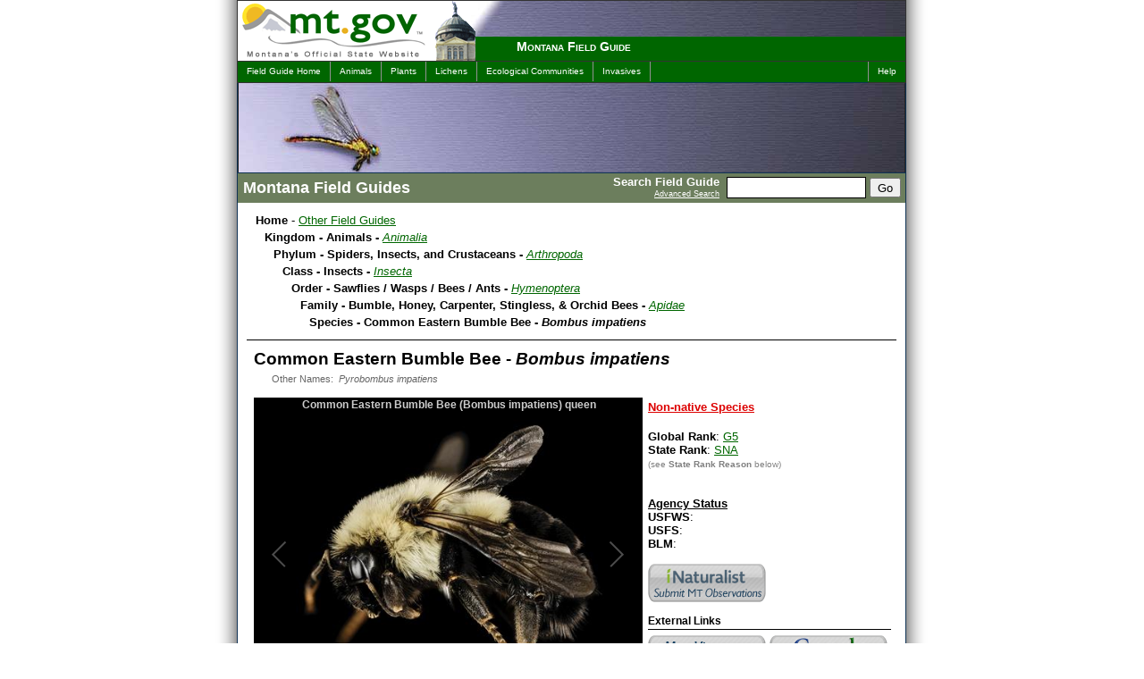

--- FILE ---
content_type: text/html; charset=utf-8
request_url: https://fieldguide.mt.gov/speciesDetail.aspx?elcode=IIHYM24290
body_size: 68528
content:

<!DOCTYPE html>
<html lang="en">
	<head><meta charset="UTF-8"><meta name="viewport" content="width=device-width, initial-scale=1"><title>
	Common Eastern Bumble Bee - Montana Field Guide
</title><link rel="shortcut icon" href="/favicon.ico?X19X" type="image/x-icon" />
    <link rel="canonical" href=https://fieldguide.mt.gov/speciesDetail.aspx?elcode=IIHYM24290 />

	<!--meta name="DC.Title" content="Montana Field Guide" /-->
	<meta name="DC.Creator" content="Webmaster, David Ratz, Natural Heritage Program - Webmaster, Montana Fish, Wildlife and Parks"><meta name="DC.Subject" content="Wildlife, Information, Species, Concern, distribution, habitat, ecology, phenology, diagnostic, characteristics, photos">
	<!--meta name="DC.Description" content="Montana Field Guide contains a wealth of information about Montana's diverse species." /-->
	<meta name="DC.Publisher" content="Natural Heritage Program and Montana Fish, Wildlife &amp; Parks"><meta name="Keywords" content="Wildlife, Information, Species, Concern, distribution, habitat, ecology, phenology, diagnostic, characteristics, photos, David, Dave, Ratz, Helena, Montana"><meta name="Description" content="Montana Field Guide contains a wealth of information about Montana&#39;s diverse species.">


	<script type="text/javascript" src="jquery/jquery-3.6.0.js"></script>

	<script type="text/javascript" src="/code/jquery-ui-1.12.1/jquery-ui.min.js?X19X"></script>
	<link rel="stylesheet" href="/code/jquery-ui-1.12.1/jquery-ui.min.css" media="all" /><link rel="stylesheet" href="css/screen.css?X19X" type="text/css" media="all" />
	<script type="text/javascript" src="jquery/jquery.scrollTo-1.4.1-min.js"></script>
	<script type="text/javascript" src="jquery/jquery.parseQuery.js?X19X"></script>
	<script type="text/javascript" src="jquery/jquery.mustache.js?X19X"></script>
	<script type="text/javascript" src="jquery/jquery.mus.js?X19X"></script>
	<script src="/code/StateRankBarCharts.js"></script>

	
	<!-- Google tag (gtag.js) -->
<script async src="https://www.googletagmanager.com/gtag/js?id=G-SXYR2CZT4B"></script>
<script>
    window.dataLayer = window.dataLayer || [];
    function gtag() { dataLayer.push(arguments); }
    gtag('js', new Date());
    gtag('config', 'G-SXYR2CZT4B');
</script>

    
    <style type="text/css" media="all">
        
	    #intro {background:#060 url(./images/header_top_insects.jpg) top right no-repeat;}
	    
	    #imageHeader {background-image:url(./images/header_main_insects.jpg);} 
	    
	</style>
	
    <link rel="stylesheet" type="text/css" media="print" href="css/print.css" /></head>

<body>
    <div id="contain">
	<span itemprop="publisher" itemscope itemtype="https://schema.org/Organization"><meta itemprop="name" content="MTNHP"></span>
		<div id="sort" class="noprint">
			<select title="Change Species Sort" id="sortOrder" name="sortOrder" onchange="javascript:changeSort(this)">
				<option value="2" >Sort by Common Name</option>
				<option value="3" >Sort by Scientific Name</option>
				<option value="1" >Sort by Taxonomy</option>
			</select>
		</div>
		<!-- Begin Search Panel -->
			<div ID="searchPanel" class="noprint">
				<form id="searchForm" name="searchForm" action="search.aspx" method="post">
					<span id="search">
							<span id="SearchLabel">
								Search Field Guide
								<br /><a href="AdvancedSearch.aspx">Advanced Search</a>
							</span>
							<input name="q" type="text" id="q" accesskey="s" class="textbox" title="Search For" />
							<input type="submit" name="searchButton" value="Go" id="searchButton" class="sButton" />
					</span>
				</form>
			</div>
		<!-- End Search Panel -->

		<div id="block">
			<div id="intro" class="noprint">
				<div id="logo">
					<a href="https://mt.gov/"><img src="images/mtgovlogo.gif" alt="mt.gov - Montana's Official Website" width="245" height="67" /></a>
				</div>
				<div id="capitol"></div>
				<div id="title"><h1><a href="default.aspx">Montana Field Guide</a></h1></div>
			</div>
			<div id="menus" class="noprint">
				<ul id="menuL">
					<li><a href="default.aspx">Field Guide Home</a></li>
					<li><a href="displayPhyDiv.aspx?Kingdom=Animalia">Animals</a></li>
					<li><a href="displayPhyDiv.aspx?Kingdom=Plantae">Plants</a></li>
					<li><a href="displayPhyDiv.aspx?Kingdom=Fungi">Lichens</a></li>
					<li><a href="displayEG.aspx">Ecological Communities</a></li>
					<li><a href="Invasives.aspx">Invasives</a></li>
				</ul>
				<ul id="menuR">
				
					<li><a href="helpA.aspx">Help</a></li>
				
				</ul>
			</div>

			<div id="gif" class="noprint"><img src="images/mtgovhead.gif" alt="MT Gov Logo" width="800" height="90" /></div>
                        
			<div id="imageHeader" class="noprint">
				
				<img src="images/blank.gif" width="740" height="100" alt="Montana Field Guide" />
			</div>
            
			<div id="wrapper">
            
				<div id="pageTitle">			
					
    <h2>Montana Field Guides</h2>

				</div>
			

				<div id="mainleft">
				   <form name="aspnetForm" method="post" action="./speciesDetail.aspx?elcode=IIHYM24290" id="aspnetForm">
<input type="hidden" name="__VIEWSTATE" id="__VIEWSTATE" value="/wEPDwUKMTIzMDA3MTI3NGRk/Im0kNjFfH2c9Q5ijc+RgZW/WGpZ/Qx91HigUtHD4FU=" />

<input type="hidden" name="__VIEWSTATEGENERATOR" id="__VIEWSTATEGENERATOR" value="4FE6526C" />
						

    <style type="text/css" media="all">
		#sortOrder { display:none !important; }
		.navright { width:1px !important; display:none !important; }
		#mainleft { width:727px !important; border-right-width:0px !important; }
		#soundfile { cursor:pointer; }
		h5 { margin:5px 0px 0px 0px; text-decoration:underline; color:#600; }
		.ranks { position:relative; margin:0px 0px 0px 65px !important; }
		.ranks span { display:block; position:absolute; left:-60px; }
		#divRangeMapLegend { margin-left:10px; clear:both; float:none; }
		#divRangeMapLegend img { cursor:pointer; float:left; margin-left:4px; }
		#divRangeMapLegend img.disabled { display:none; opacity:0.85; filter:alpha(opacity=85); }
		div.rmLegend { position:relative; float:left; margin:0px 4px 4px 0px; width:80px; height:15px; overflow:hidden; border:solid 1px black; cursor:pointer; }
		div.rmLegend img { position:absolute; top:0px; left:0px; float:none !important; margin-left:0px !important; padding:0px !important; }
		div.rmLegend span { position:absolute; top:0px; left:0px; right:0px; bottom:0px; text-align:center; padding-top:1px; font-weight:bold; font-size:10px; }
		
	</style>
<div id="_ctl0_contentMain_normalContent">
	



    <div align="left" class="drilldown">
<div id="divOtherNHPGuides" style="display:none;">
	<style>
		#divOtherNHPGuides {
			float:right; 
			display:block; 
			width:140px;
			font-size:80%;
			color: #777;
		}
		#divOtherNHPGuides > p {
			margin:0px;
			font-weight:bold;
		}
		#divOtherNHPGuides > div {
			max-height:100px;
			overflow-y:auto; 
			border:solid 1px #e9e9e9;
		}
		#divOtherNHPGuides > div span {
			display: block;
			padding:2px 4px;
			cursor: pointer;
		}
		#divOtherNHPGuides > div span:hover {
			text-decoration:none;
			color:#000;
			background-color:#f1f1f1;
		}
	</style>
	<p>View in other NatureServe Network Field Guides</p>
	<div>
		<span>NatureServe</span>
		<hr />
		<span>Montana</span>
		<span>Utah</span>
		<span>Wyoming</span>
		<span>Idaho</span>
		<span>Wisconsin</span>
		<span>British Columbia</span>
		<hr />
		<span>South Carolina</span>
		<span>Yukon</span>
		<hr />
		<span>California</span>
		<span>New York</span>
	</div>
	<script language="javascript">
		$(document).ready(function() {
			var SciName = "Bombus impatiens".toLowerCase();
			var ELCODE = "IIHYM24290".toUpperCase();
			if ("|gavia immer|gavia pacifica|gavia stellata|gavia adamsii|".indexOf("|" + SciName + "|") > -1) {
				$("#divOtherNHPGuides").show();
				$("#divOtherNHPGuides > div span").off("click").on("click", function() {
					var whichState = $(this).html().toLowerCase();
					var offsiteLink = "";
					switch (whichState) {
						case "idaho": offsiteLink = 'https://idfg.idaho.gov/species/taxa/explore?name="' + SciName + '"'; break;
						case "montana": offsiteLink = "//fieldguide.mt.gov/search.aspx?q=" + SciName; break;
                        case "utah": offsiteLink = "https://fieldguide.wildlife.utah.gov/?Species=" + SciName; break;
                        case "wyoming": offsiteLink = "https://fieldguide.wyndd.org/?Species=" + SciName; break;
						case "california": offsiteLink = "https://nrm.dfg.ca.gov/taxaquery/TaxonSearch.aspx?tbxSearchTerm=" + SciName; break;
                        case "new york": offsiteLink = "https://www.acris.nynhp.org/search.php?name=" + SciName; break;
                        case "south carolina": offsiteLink = "https://dnr.sc.gov/search.html?q=" + SciName; break;
						case "wisconsin": offsiteLink = "https://dnr.wi.gov/topic/EndangeredResources/Animals.asp?mode=detail&SpecCode=" + ELCODE; break;
                        case "british columbia": offsiteLink = "https://a100.gov.bc.ca/pub/eswp/reports.do?elcode=" + ELCODE; break;
                        case "yukon": offsiteLink = "https://search.gov.yk.ca/search?btnG=Search&site=&client=default_frontend&proxystylesheet=default_frontend&output=xml_no_dtd&lr=lang_en&site=Environment&q=" + SciName; break;
                        case "natureserve": offsiteLink = "https://explorer.natureserve.org/servlet/NatureServe?searchName=" + SciName; break;
						case "aaa": offsiteLink = "" + SciName; break;
						case "bbb": offsiteLink = "" + ELCODE; break;
					}
					if (offsiteLink) {
						var testpopup = window.open(offsiteLink);
						if (testpopup == null) { 
							alert("Please be sure to adjust your popup blockers to allow popups from this site."); 
						} else { 
							testpopup.focus(); 
						}
					}
				});
			}
		});
		
    </script>
</div>
		<ul>
			<li><b>Home</b> - <a href="default.aspx">Other Field Guides</a>

				<ul>
					<li><b>Kingdom - Animals - </b><span class="latinName"><a href="displayPhyDiv.aspx?kingdom=Animalia">Animalia</a></span>
						<ul>
							<li><b>Phylum - Spiders, Insects, and Crustaceans - </b><span class="latinName"><a href="displayClasses.aspx?phylum=Arthropoda">Arthropoda</a></span>
								<ul>
									<li><b>Class - Insects - </b><span class="latinName"><a href="displayOrders.aspx?class=Insecta">Insecta</a></span>
										<ul>
											<li><b>Order - Sawflies / Wasps / Bees / Ants - </b><span class="latinName"><a href="displayFamily.aspx?order=Hymenoptera">Hymenoptera</a></span>
												<ul>
													<li><b>Family - Bumble, Honey, Carpenter, Stingless, & Orchid Bees - </b><span class="latinName"><a href="displaySpecies.aspx?family=Apidae">Apidae</a></span>
														<ul>
															<li><b>Species - Common Eastern Bumble Bee - <span class="latinName">Bombus impatiens</span></b></li>
														</ul>
													</li>
												</ul>
											</li>
										</ul>
									</li>
								</ul>
							</li>
						</ul>
					</li>
				</ul>

			</li>
		</ul>
		<div style="margin:10px 0px; float:none; clear:both; border-bottom:solid 1px black;"> </div>
    </div>

	<div class="dataItemBody">



		<span itemprop="name" class="speciesTitle">Common Eastern Bumble Bee - <span class="latinName">Bombus impatiens</span></span><br />
		
			<div style="color:#666666; margin:5px 0px 0px 20px; font-size:85%;">
				Other Names:&nbsp; 
				
				<span class="latinName">Pyrobombus impatiens</span>
			</div>
		
		<br />


		<div class="imageViewer">
		
            <script type="text/javascript">
                var galleriaData = [{thumb: '//mtnhp.org/thumbnail/defaultGen.aspx?itemid=287136&names=Common Eastern Bumble Bee Bombus impatiens&copyright=USGS Native Bee Inventory and Monitoring Laboratory, CC 2.0&photographer=&maxWidth=100',image: '//mtnhp.org/thumbnail/defaultGen.aspx?itemid=287136&names=Common Eastern Bumble Bee Bombus impatiens&copyright=USGS Native Bee Inventory and Monitoring Laboratory, CC 2.0&photographer=&maxWidth=434&maxHeight=400',big: '//mtnhp.org/thumbnail/defaultGen.aspx?itemid=287136&maxWidth=1024&maxHeight=768',title: 'Common Eastern Bumble Bee (Bombus impatiens) queen',},{thumb: '//mtnhp.org/thumbnail/defaultGen.aspx?itemid=287133&names=Common Eastern Bumble Bee Bombus impatiens&copyright=USGS Native Bee Inventory and Monitoring Laboratory, CC 2.0&photographer=&maxWidth=100',image: '//mtnhp.org/thumbnail/defaultGen.aspx?itemid=287133&names=Common Eastern Bumble Bee Bombus impatiens&copyright=USGS Native Bee Inventory and Monitoring Laboratory, CC 2.0&photographer=&maxWidth=434&maxHeight=400',big: '//mtnhp.org/thumbnail/defaultGen.aspx?itemid=287133&maxWidth=1024&maxHeight=768',title: 'Common Eastern Bumble Bee (Bombus impatiens) queen',},{thumb: '//mtnhp.org/thumbnail/defaultGen.aspx?itemid=287134&names=Common Eastern Bumble Bee Bombus impatiens&copyright=USGS Native Bee Inventory and Monitoring Laboratory, CC 2.0&photographer=&maxWidth=100',image: '//mtnhp.org/thumbnail/defaultGen.aspx?itemid=287134&names=Common Eastern Bumble Bee Bombus impatiens&copyright=USGS Native Bee Inventory and Monitoring Laboratory, CC 2.0&photographer=&maxWidth=434&maxHeight=400',big: '//mtnhp.org/thumbnail/defaultGen.aspx?itemid=287134&maxWidth=1024&maxHeight=768',title: 'Common Eastern Bumble Bee (Bombus impatiens) queen',},];
            </script>
            <script src="jquery/galleria-1.6.1/dist/galleria.min.js"></script>
            <script src="Images.js"></script>
            <div id="main_image">
                <div class="galleria"></div>
            </div>
        
<link rel="stylesheet" href="images.css" type="text/css" media="screen,projection" />


			<div class="noprint" style="background-color:#fff; font-size:10px; text-align:right;">
				<a href="https://mtnhp.mt.gov/requests/data_use/#images">Image Copyright and Usage Information</a>
			</div>
		</div>





		<div style="float:left; width:272px;">
<span id="SOCLinks"><nobr><a target="fieldguide" title="see definition" href="https://mtnhp.mt.gov/resources/glossary/#exotic">Non-native Species</a><br /></nobr></span><br />
			<b>Global Rank</b>: <a title="see definition" href="https://mtnhp.mt.gov/resources/glossary/#msrc:rank">G5</a><br />
			<b>State Rank</b>: <a title="see definition" href="https://mtnhp.mt.gov/resources/glossary/#msrc:rank">SNA</a><br />
			<span style="font-size:80%; color:Gray;">(see <b>State Rank Reason</b> below)</span><br />
			<br />
			<br />
			<b><u>Agency Status</u></b><br />
			<b>USFWS</b>: <a title="see definition" href="https://mtnhp.mt.gov/resources/glossary/#usfws"></a><br />
			<b>USFS</b>: <a title="see definition" href="https://mtnhp.mt.gov/resources/glossary/#usfs"></a><br />
			<b>BLM</b>: <a title="see definition" href="https://mtnhp.mt.gov/resources/glossary/#blm"></a><br />
		
			<br />
			<span class="externalLinks noprint" style="display:block;">
				<table cellpadding="0" cellspacing="0" border="0">
					<tr>
						<td>
							<a href="https://www.inaturalist.org/projects/montana-natural-heritage-observations" target="_blank" title="View and Add observations with our iNaturalist project"><img id="imgiNaturalist" src="images/Logo_Blank.png" border="0" /></a><br />
						</td>
						<td>
						
							&nbsp;
						
						</td>
					</tr>
				</table>
			</span>
			<span class="externalLinks noprint">
				<p style="border-bottom: solid 1px black; margin-top: 6px; margin-bottom: 6px; font-weight: bold;">External Links</p>
				<table cellpadding="0" cellspacing="0" border="0">
					<tr>
						<td>
							
								<a href="#" onclick="showMapper('IIHYM24290'); return false;" target="MapViewer" title="View Observations in Map Viewer"><img id="imgMapViewerObs" src="images/Logo_Blank.png" border="0" /></a><br />
							
							<a href="https://explorer.natureserve.org/servlet/NatureServe?searchName=Bombus impatiens" target="_blank" title="View NatureServe data for this species"><img id="imgNatureServe" src="images/Logo_Blank.png" border="0" /></a><br />
							
						</td>
						<td>
							<a href="https://images.google.com/images?q=Bombus impatiens" target="_blank" title="Google for more images"><img id="imgGoogleImages" src="images/Logo_Blank.png" border="0" /></a><br />
							<a href="https://google.com/search?q=Bombus impatiens" target="_blank" title="Google for more web pages"><img id="imgGoogleWeb" src="images/Logo_Blank.png" border="0" /></a><br />
						</td>
					</tr>
				</table>
			</span>


		</div>
	</div>
	
			<div style="clear:left; float:left; width:100%;">
            <div class="zzzpageHeading2" style="font-weight: bold; margin-top: 4px;"><span style="text-decoration: underline;">State Rank Reason</span><span style="font-size: 80%; color: Gray;"> (see <b>State Rank</b> above)</span></div>
            <div id="reas" class="dataItemBody editme">Species has few observations in Montana and generally lacks information on distribution, habitat associations, and population status.</div>
			

							<div style="margin: 10px 20px 0; padding: 4px 15px 4px 10px; font-size: 90%; background-color: #efefef; border: solid 1px black;">
								<div style="text-align: center;">
									<b>Common Eastern Bumble Bee (<i>Bombus impatiens</i>) Conservation Status Summary</b><br />
									State Rank: SNA<br />
									
										Review Date = 06/20/2025<br />
									
										See the complete <a href="https://mtnhp.org/rankreports/Rank_Report_Bombus_impatiens_20250624.pdf" target="_blank" title="See complete Conservation Status Rank Report">Conservation Status Rank Report</a><br />
									
									<div id="divsrankscore"></div>
									<a href="https://mtnhp.mt.gov/docs/Montana_State_Rank_Criteria_20211201.pdf" target="_blank" title="Definitions, Process, Rank Factors, and Calculation of State Ranks">How we calculate Conservation Status Ranks</a>
								</div>
							</div>

			
	</div>
	

	<div style="clear:left">&nbsp;</div>

		<div class="pageHeading2">General Description</div>
		<div itemprop="mainEntity" id="gen" class="dataItemBody editme">For definitions and diagrams of bumble bee morphology please see the <a href="http://www.mtent.org/projects/Bumble_Bees/morphology_female.html" target="_blank">Montana State Entomology Collection's Bumble Bee Morphology page</a>. A medium-tongued large bee: queen 21-23 mm, worker 9-14 mm. Hair short and even; head length medium with as long as broad or just shorter than broad; mid-leg basitarsus back far corner rounded, outer surface of hind-leg tibia flat and without long hair but with long fringes at sided forming a pollen basket; hair of the face black or with a few yellow hairs; thorax mostly yellow, with a large patch between the wings intermixed with black hairs; T1 yellow, T2 usually entirely black, T3-6 black. Male 12-14 mm; eye similar in size to any female bumble bee; antennae medium length with flagelum 3X longer than scape; hair color similar to queens and workers, but with a yellow patch below the antennae and many yellow hairs on underside of segments 2-6 of abdomen (Colla et al. 2011, Williams et al. 2014).</div>
		<br />
	
		<div class="pageHeading2">Phenology</div>
		<div id="phen" class="dataItemBody editme">Emerges in early spring. Queens active April to October, workers May to November, males June to November (Colla et al. 2011, Williams et al. 2014). In southern Ontario, the earliest record 23 April, queens active April to October, workers May to October, males June to October (Colla and Dumesh 2010); in the Boston Massachusetts area, queens emerge from hibernacula starting 15 April, workers appear in early June, the majority of young queens and males in August and September (Plath 1934).</div>
		<br />
	
		<div class="pageHeading2">Diagnostic Characteristics</div>
		<div id="diag" class="dataItemBody editme">Please see the <a href="http://www.mtent.org/projects/Bumble_Bees/key_female.html" target="_blank">Montana State Entomology Collection's Key to Female Bumble Bees in Montana</a>. Females distinguished from other Montana <i>Bombus</i> by a combination of concave and shiny outer surface of hind-leg tibia with pollen basket present; cheek slightly longer than wide; T1 yellow, T2-6 black; scutellum yellow only or intermixed with black throughout.</div>
		<br />
	

	<a id="RangeMaps"></a>
	<div class="pageHeading2">Species Range</div>
	<div id="dist" class="dataItemBody">
		
			<span id="diststatus" class="editme">Resident Year Round</span><br />
		
			<br />
			<b>Recorded Montana Distribution</b>
			<div style="text-align:center; padding:10px 95px 0px 0px;">
				<a href="https://www.mtent.org/projects/Bumble_Bees/bombus_impatiens.html" target="_blank" title="Click to visit MTEC for more info on this species"><img id="img1" border="0" style="width:580px;" src="http://mtnhp.org/thumbnail/defaultGen.aspx?itemid=300510&maxwidth=580" /></a><br />
				<div style="font-size:80%;">
					<div>Click the map for additional distribution information.</div>
					<div style="height:26px; padding-top:10px;">
						Distributional Information Provided in Collaboration with the<br />
						<a href="https://www.mtent.org/" title="Visit the Montana State University MTEC website" target="_blank">Montana Entomology Collection at Montana State University<br /><img src="./Bees/MTEC.png" style="margin-top:4px; width:80px; border:none;" alt="MTEC at MSU" /></a>
					</div>
				</div>
				<br />
			</div>
		
		<div style="line-height:0px; height:0px; clear:both; float:none;">&nbsp;</div>
		<br />
	</div>
	<br />

    		<div class="pageHeading2">Range Comments</div>
			<span id="range" class="editme">In the East from southern Canada to the Gulf of Mexico and west to the Great Plains. Widespread and abundant, possibly expanding its range to the northeast (Colla and Packer 2008, Grixti et al. 2009, Cameron et al. 2011, Williams et al. 2014). Only a few records for Montana, which might represent inadvertent introductions, as this species is commonly released in greenhouses for pollination of crops.</span>
			<br /><br />
		
		<div class="pageHeading2">Habitat</div>
		<div id="habt" class="dataItemBody editme">In or near woodlands, grasslands, farmlands, wetlands, urban parks and gardens (Matteson and Langellotto 2009, Colla and Dumesh 2010, Williams et al. 2014). Also uses tallgrass prairie patches in the upper Midwest (Hines and Hendrix 2005).</div>
		
		<br />
	
		<div class="pageHeading2">Food Habits</div>
		<div id="food" class="dataItemBody editme">Recorded from more than 75 species of flowers, including <i>Agastache</i>, <i>Amelanchier</i>, <i>Aquilegia</i>, <i>Arabis</i>, <i>Arctium</i>, <i>Asclepias</i>, <i>Berberis</i>, <i>Bidens</i>, <i>Camassia</i>, <i>Campanula</i>, <i>Caragana</i>, <i>Carduus</i>, <i>Ceanothus</i>, <i>Centaurea</i>, <i>Cicuta</i>, <i>Cirsium</i>, <i>Claytonia</i>, <i>Clematis</i>, <i>Collinsia</i>, <i>Coreopsis</i>, <i>Crataegus</i>, <i>Dalea</i>, <i>Daucus</i>, <i>Delphinium</i>, <i>Echinacea</i>, <i>Echium</i>, <i>Epilobium</i>, <i>Erythronium</i>, <i>Eupatorium</i>, <i>Fragaria</i>, <i>Gaura</i>, <i>Geranium</i>, <i>Helenium</i>, <i>Helianthus</i>, <i>Hesperis</i>, <i>Hydrophyllum</i>, <i>Hypericum</i>, <i>Impatiens</i>, <i>Kalmia</i>, <i>Lactuca</i>, <i>Liatris</i>, <i>Lithospermum</i>, <i>Lonicera</i>, <i>Lupinus</i>, <i>Lycopus</i>, <i>Lythrum</i>, <i>Malus</i>, <i>Medicago</i>, <i>Melilotus</i>, <i>Mentha</i>, <i>Monarda</i>, <i>Nepeta</i>, <i>Oenothera</i>, <i>Onopordum</i>, <i>Osmorhiza</i>, <i>Pediomelum</i>, <i>Penstemon</i>, <i>Philadelphus</i>, <i>Phlox</i>, <i>Polemonium</i>, <i>Potentilla</i>, <i>Prenanthes</i>, <i>Prunella</i>, <i>Prunus</i>, <i>Rhododendron</i>, <i>Rhus</i>, <i>Ribes</i>, <i>Rosa</i>, <i>Rubus</i>, <i>Rudbeckia</i>, <i>Salix</i>, <i>Salvia</i>, <i>Scrophularia</i>, <i>Scutellaria</i>, <i>Silene</i>, <i>Solanum</i>, <i>Solidago</i>, <i>Spiraea</i>, <i>Stachys</i>, <i>Symphoricarpos</i>, <i>Symphyotrichum</i>, <i>Symphytum</i>, <i>Taraxacum</i>, <i>Trifolium</i>, <i>Vaccinium</i>, <i>Verbena</i>, <i>Vicia</i> and <i>Viola</i> (Plath 1934, Macior 1968, MacKenzie and Averill 1995, Stubbs and Drummond 2001, Ratti et al. 2008, Colla and Dumesh 2010, Colla et al. 2011, Williams et al. 2014, Tripoldi and Szalanski 2015). Used to pollinate commercial blueberry (<i>Vaccinium</i>) field crops as well as a variety of greenhouse vegetables, such as tomatoes, muskmelons, and sweet peppers (Stubbs and Drummond 2001, Matteson and Langellotto 2009).</div>
		<br />
	
		<div class="pageHeading2">Reproductive Characteristics</div>
		<div id="repr" class="dataItemBody editme">Nests underground. Plath (1934) reported 80 nests during the years 1921-1933, all of which were subterranean, located at depths of 30-90 cm, and with entrance tunnels extending 45-271 cm. In southern Ontario queens dig hibernacula from late September through October at depths of 3 to 15 cm, sometimes hibernating as pairs, more often singly; spring emergence occurred from early April throughout May, with peak emergence in late April (Szabo and Pengelly 1973). Nest are quite large, with one Massachusetts nest in early August containing 1 dead queen, 450 workers, and a large quantity of brood, which included at least 500 male and queen cocoons (Plath 1934); an Ontario nest excavated in late October contained 16 queens and a brood comb containing 1357 small cocoons and 674 larger cocoons (Szabo and Pengelly 1973). Number of queens and males per colony can be relatively small (mean for each in 11 captive colonies =  9, range: 0-69), but colonies contain a large number of workers (mean in 11 colonies = 375, range: 186-540)(Cnaani et al. 2002). <br /><br />Eggs of all castes produce larvae in 5 days, queens remain as larve for about 18 days, 9-10 days for workers and males; the pupal stage lasts about 14 days for queens, 10-11 days for workers and males. Workers are capable of laying eggs and rearing larvae to adulthood in colonies that are two months old (Cnaani et al. 2002). Worker size can vary ten-fold, with smaller workers better able to resist starvation, which may help colonies persist through times of nectar shortage (Couvillon and Dornhaus2010). Nests are parasitized by the cuckoo bumble bee <i>Bombus citrinus</i>; 14.3% of 49 nests in the Boston area were parasitized by this species (Plath 1934, Colla et al. 2011, Williams et al. 2014). However, experimental evidence shows that <i>B. impatiens</i> is probably a secondary host for <i>B. citrinus</i>, given the relatively low success rate of invading nests of this host species compared to the primary host, <i>B. vagans</i> (Fisher 1985).</div>
		<br />
	
		<div class="pageHeading2">Management</div>
		<div id="mang" class="dataItemBody editme"><br /><br /><b>Useful Links:</b><br /><a href="https://www.cemist.org/" target="_blank">Central and Eastern Montana Invasive Species Team</a><br /><a href="https://invasivespecies.mt.gov/" target="_blank">Montana Invasive Species website</a><br /><a href="https://fwp.mt.gov/conservation/aquatic-invasive-species" target="_blank">Aquatic Invasive Species</a><br /></div>
		<br />
	
		<div id="divStatewideModelOwnersTitle" style="display:none;" class="pageHeading2">Stewardship Responsibility</div>
		<div id="divStatewideModelOwners" class="dataItemBody"></div>
		<br />
	
	<div class="pageHeading2">References</div>
	<div id="cit" class="dataItemBody divWhiteFolders">
		<ul>
			<li id='litCited' class='folder'>Literature Cited Above<span class='WCLegend'>Legend:&nbsp;&nbsp;<img src='images/iconDOC.gif' width='12' height='12' />&nbsp;View&nbsp;Online&nbsp;Publication</span><ul class='citations'><li><a target="worldcat" title="View Online Publication" href="http://www.pnas.org/content/108/2/662.full"><img src="images/iconDOC.gif" border="0" /></a>Cameron, S.A., J.D. Lozier, J.P. Strange, J.B. Koch, N. Cordes, L.F. Solter, and T.L. Griswold. 2011. Patterns of widespread decline in North American bumble bees. Proceedings of the National Academy of Sciences 108(2): 662-667.</li><li><img src="images/16Blank.gif" border="0" />Cnaani, J., R. Schmid-Hempel, and J.O. Schmidt. 2002. Colony development, larval development and worker reproduction in <i>Bombus impatiens</i> Cresson. Insectes Sociaux 49:164-170.</li><li><img src="images/16Blank.gif" border="0" />Colla, S., L. Richardson, and P. Williams. 2011. Bumble bees of the eastern United States. Washington, DC: USDA Forest Service, Pollinator Partnership. 103 p.</li><li><a target="worldcat" title="View Online Publication" href="http://www.yorku.ca/bugsrus/resources/publications/2008%20Colla%20and%20Packer.pdf"><img src="images/iconDOC.gif" border="0" /></a>Colla, S.R. and L. Packer. 2008. Evidence for decline in eastern North American bumble bees (Hymenoptera: Apidae), with special focus on <i>Bombus affinis</i> Cresson. Biodiversity Conservation 17: 1379-1391.</li><li><img src="images/16Blank.gif" border="0" />Colla, S.R. and S. Dumesh. 2010. The bumble bees of southern Ontario: notes on natural history and distribution. Journal of the Entomological Society of Ontario 141:39-68.</li><li><img src="images/16Blank.gif" border="0" />Couvillon, M.J. and A. Dornhaus. 2010. Small worker bumble bees (<i>Bombus impatiens</i>) are hardier against starvation than their larger sisters. Insectes Sociaux 57:193-197.</li><li><img src="images/16Blank.gif" border="0" />Fisher, R.M. 1985. Evolution and host specificity: dichotomous invarion success of <i>Psithyrus citrinus</i> (Hymenoptera: Apidae), a bumblebee social parasite in colonies of its two hosts. Canadian journal of Zoology 63:977-981.</li><li><a target="worldcat" title="View Online Publication" href="https://pdfs.semanticscholar.org/7446/0a4527e5637b8e6cc9bfda4014fa91b75198.pdf"><img src="images/iconDOC.gif" border="0" /></a>Grixti, J.C., L.T. Wong, S.A. Cameron, and C. Favret. 2009. Decline of bumble bees (<i>Bombus</i>) in the North American Midwest. Biological Conservation 142: 75-84.</li><li><a target="worldcat" title="View Online Publication" href="https://www.researchgate.net/profile/Stephen_Hendrix/publication/233564733_Bumble_Bee_(Hymenoptera_Apidae)_Diversity_and_Abundance_in_Tallgrass_Prairie_Patches_Effects_of_Local_and_Landscape_Floral_Resources/links/552699be0cf2f6e651696ebd.pdf"><img src="images/iconDOC.gif" border="0" /></a>Hines, H.M. and S.D. Hendrix. 2005. Bumble bee (Hymenoptera: Apidae) diversity and abundance in tallgrass priaire patches: effects of local and landscape floral resources. Environmental Entomology 34(6): 1477-1484.</li><li><img src="images/16Blank.gif" border="0" />Macior, L.M. 1968. <i>Bombus</i> (Hymenoptera, Apidae) queen foraging in relation to vernal pollination in Wisconsin. Ecology 49:20-25.</li><li><a target="worldcat" title="View Online Publication" href="https://www.researchgate.net/profile/Kenna_Mackenzie2/publication/233685344_Bee_(Hymenoptera_Apoidea)_Diversity_and_Abundance_on_Cranberry_in_Southeastern_Massachusetts/links/5595a7d708ae793d137b242b.pdf"><img src="images/iconDOC.gif" border="0" /></a>MacKenzie, K.E. and A. L. Averill. 1995. Bee (Hymenoptera: Apoidea) diversity and abundance on cranberry in southeastern Massachusetts. Annals of the Entomological Society of America 88(3): 334-341.</li><li><a target="worldcat" title="View Online Publication" href="http://escholarship.be.edu/cate/vol2/iss1/5"><img src="images/iconDOC.gif" border="0" /></a>Matteson, K.C. and G.A. Langellotto. 2009. Bumble bee abundance in New York City community gardens: implications for urban agriculture. Cities and the Environment 2(1): article 5. Available online: http://escholarship.be.edu/cate/vol2/iss1/5</li><li><img src="images/16Blank.gif" border="0" />Plath, O.E. 1934. Bumblebees and their ways. New York, NY: Macmillan Company. 201 p.</li><li><a target="worldcat" title="View Online Publication" href="https://www.bioone.org/doi/full/10.4039/n07-065"><img src="images/iconDOC.gif" border="0" /></a>Ratti, C.M., H.A. Higo, T.L. Griswold, and M.L. Winston. 2008. Bumble bees influence berry size in comercial <i>Vaccinium</i> spp. cultivation in British Columbia. Canadian Entomologist 140(3): 348-363.</li><li><img src="images/16Blank.gif" border="0" />Stubbs, C.S. and F.A. Drummond. 2001. <i>Bombus impatiens</i> (Hymenoptera: Apidae): an alternative to <i>Apis mellifera</i> (Hymenoptera: Apidae) for lowbush blueberry pollination. Journal of Economic Entomology 94:609-616.</li><li><img src="images/16Blank.gif" border="0" />Szabo, T.I. and D.H. Pengelly. 1973. The over-wintering and emergence of <i>Bombus (Pyrobombus) impatiens</i> (Cresson)(Hymenoptera: Apidae) in southern Ontario. Insectes Sociaux 20:125-132.</li><li><a target="worldcat" title="View Online Publication" href="http://dx.doi.org/10.17161/jom.v0i50.4834"><img src="images/iconDOC.gif" border="0" /></a>Tripoldi, A.D. and A.L. Szalanski. 2015. The bumble bees (Hymenoptera: Apidae: <i>Bombus</i>) of Arkansas, fifty years later. Journal of Melittology 50: doi: http://dx.doi.org/10.17161/jom.v0i50.4834</li><li><img src="images/16Blank.gif" border="0" />Williams, P., R. Thorp, L. Richardson, and S. Colla. 2014. Bumble Bees of North America. Princeton, NJ: Princeton University Press. 208 p.</li></ul></li>
			<li id='addCited' class='folder'>Additional References<span class='WCLegend'>Legend:&nbsp;&nbsp;<img src='images/iconDOC.gif' width='12' height='12' />&nbsp;View&nbsp;Online&nbsp;Publication</span><br /><a class='sendCitationLink' title='Send us a citation' href='mailto:mtnhp@mt.gov?subject=Citation%20for%20Species%20Field%20Guide&body=A Citation suggestion for page: FieldGuide.mt.gov%2fspeciesDetail.aspx%3felcode%3dIIHYM24290%0D---'>Do you know of a citation we're missing?</a><ul class='citations'><li><a target="worldcat" title="View Online Publication" href="https://scholarworks.montana.edu/xmlui/handle/1/15802"><img src="images/iconDOC.gif" border="0" /></a>Adhikari, S. 2018. Impacts of dryland farming systems on biodiversity, plant-insect interactions, and ecosystem services. Ph.D. Dissertation. Bozeman, MT: Montana State University. 207 p.</li><li><a target="worldcat" title="View Online Publication" href="https://scholarworks.montana.edu/xmlui/handle/1/15802"><img src="images/iconDOC.gif" border="0" /></a>Adhikari, S., L.A. Burkle, K.M. O'Neill, C.M. Delphia, D.K. Weaver, and F.D. Menalled. 2019. Dryland organic farming partially offsets negative effects of highly simplified agricultural landscapes on forbs, bees, and bee-flower networks. Environmental Entomology 48(4): 826-835.</li><li><img src="images/16Blank.gif" border="0" />Dolan, A.C. 2016. Insects associated with Montana's huckleberry (Ericaceae: Vaccinium globulare) plants and the bumble bees (Hymenoptera: Apidae) of Montana. M.Sc. Thesis. Bozeman, MT: Montana State University. 160 p.</li><li><img src="images/16Blank.gif" border="0" />Dolan, A.C., C.M. Delphia, K.M. O'Neill, and M.A. Ivie. 2017. Bumble Bees (Hymenoptera: Apidae) of Montana. Annals of the Entomological Society of America. 110(2): 129-144.</li><li><a target="worldcat" title="View Online Publication" href="https://doi.org/10.1186/s12864-017-3597-6"><img src="images/iconDOC.gif" border="0" /></a>Doublet, V., Y. Poeschl, A. Gogol-Doring, C. Alaux, D. Annoscia, C. Aurori, S.M. Barribeau, O.C. Bedoya-Reina, M.J.F. Brown, J.C. Bull, M.L. Flenniken, D.A. Galbraith, E. Genersch, S. Gisder, I. Grosse, H.L. Holt, D. Hultmark, H.M. Lattorff, Y. Le Conte, F. Manfredini, D.P. McMahon, R.F.A. Moritz, F. Nazzi, E.L. Nino, K. Nowick, R.P. van Rij, R.J. Paxton, and C.M. Grozinger. 2017. Unity in defence: honeybee workers exhibit conserved molecular responses to diverse pathogens. BMC Genomics 18: 207. https://doi.org/10.1186/s12864-017-3597-6</li><li><img src="images/16Blank.gif" border="0" />Fultz, J.E. 2005. Effects of shelterwood management on flower-visiting insects and their floral resources. M.Sc. Thesis. Bozeman, MT: Montana State University. 163 p.</li><li><img src="images/16Blank.gif" border="0" />Kearns, C.A. and J.D. Thomson. 2001. The Natural History of Bumble Bees. Boulder, CO. University Press of Colorado.</li><li><a target="worldcat" title="View Online Publication" href="https://doi.org/10.1016/j.cois.2018.02.009"><img src="images/iconDOC.gif" border="0" /></a>McMenamin, A.J., and M.L. Flenniken. 2018. Recently identified bee viruses and their impact on bee pollinators. Current Opinion in Insect Science 26:120-129. https://doi.org/10.1016/j.cois.2018.02.009</li></ul></li>
			<li class="folder noprint">Web Search Engines for Articles on "Common Eastern Bumble Bee"
				<ul>
					<li><a target="_blank" href="https://www.worldcat.org/search?qt=worldcat_org_all&q=Bombus impatiens">WorldCat</a></li>
					<!--li><a target="_blank" href="https://search.ebscohost.com/login.aspx?direct=true&site=eds-live&authtype=ip,guest&custid=s8251094&groupid=main&profile=edslis%20&bquery=Bombus impatiens&uquery=Bombus impatiens">Discover It!</a></li-->
					<li><a target="_blank" href="https://scholar.google.com/scholar?q=Bombus impatiens&hl=en&btnG=Search&as_sdt=800000001&as_sdtp=on">Google Scholar</a></li>
					<li><a target="_blank" href="https://books.google.com/books?q=Bombus impatiens&btnG=Search+Books">Google Books</a></li>
					<li><a target="_blank" href="https://www.science.gov/scigov/desktop/en/service/link/runSearch/fullRecord:Bombus impatiens/">Science.gov</a></li>
				</ul>
			</li>
			<li class="folder" id="addCited">Additional Sources of Information Related to "Insects"<ul>
					<li>
						<a href='http://www.albertalepguild.ca/' target="_blank">
							Alberta Lepidopterists' Guild
						</a><br />
<!--
						<span class="latinName">
							< % # DataBinder.Eval(Container.DataItem, "Description")% >
						</span>
-->
					</li>
				
					<li>
						<a href='https://www.discoverlife.org/20/q?search=Apoidea' target="_blank">
							Bees - Discover Life
						</a><br />
<!--
						<span class="latinName">
							< % # DataBinder.Eval(Container.DataItem, "Description")% >
						</span>
-->
					</li>
				
					<li>
						<a href='http://bugguide.net/index.php?q=search&keys=springtails&search=Search' target="_blank">
							BugGuide.net
						</a><br />
<!--
						<span class="latinName">
							< % # DataBinder.Eval(Container.DataItem, "Description")% >
						</span>
-->
					</li>
				
					<li>
						<a href='http://www.mtent.org/projects/Bumble_Bees/bombus_species.html' target="_blank">
							Bumble Bee Species Accounts at Montana Entomology Collection
						</a><br />
<!--
						<span class="latinName">
							< % # DataBinder.Eval(Container.DataItem, "Description")% >
						</span>
-->
					</li>
				
					<li>
						<a href='https://www.bumblebeewatch.org/' target="_blank">
							Bumble Bee Watch
						</a><br />
<!--
						<span class="latinName">
							< % # DataBinder.Eval(Container.DataItem, "Description")% >
						</span>
-->
					</li>
				
					<li>
						<a href='https://www.fs.fed.us/wildflowers/pollinators/documents/BumbleBeeGuideEast2011.pdf' target="_blank">
							Bumble Bees of the Eastern United States
						</a><br />
<!--
						<span class="latinName">
							< % # DataBinder.Eval(Container.DataItem, "Description")% >
						</span>
-->
					</li>
				
					<li>
						<a href='https://www.fs.fed.us/wildflowers/pollinators/documents/BumbleBeeGuideWestern2012.pdf' target="_blank">
							Bumble Bees of the Western United States
						</a><br />
<!--
						<span class="latinName">
							< % # DataBinder.Eval(Container.DataItem, "Description")% >
						</span>
-->
					</li>
				
					<li>
						<a href='https://www.butterfliesandmoths.org/' target="_blank">
							Butterflies and Moths of North America
						</a><br />
<!--
						<span class="latinName">
							< % # DataBinder.Eval(Container.DataItem, "Description")% >
						</span>
-->
					</li>
				
					<li>
						<a href='http://butterfliesofamerica.com/' target="_blank">
							Butterflies of America
						</a><br />
<!--
						<span class="latinName">
							< % # DataBinder.Eval(Container.DataItem, "Description")% >
						</span>
-->
					</li>
				
					<li>
						<a href='https://www.odonatacentral.org/#/' target="_blank">
							Dragonfly Society of North America
						</a><br />
<!--
						<span class="latinName">
							< % # DataBinder.Eval(Container.DataItem, "Description")% >
						</span>
-->
					</li>
				
					<li>
						<a href='http://www.uwyo.edu/entomology/grasshoppers/field-guide/' target="_blank">
							Field Guide to Common Western Grasshoppers
						</a><br />
<!--
						<span class="latinName">
							< % # DataBinder.Eval(Container.DataItem, "Description")% >
						</span>
-->
					</li>
				
					<li>
						<a href='http://hol.osu.edu/' target="_blank">
							Hymenoptera Online
						</a><br />
<!--
						<span class="latinName">
							< % # DataBinder.Eval(Container.DataItem, "Description")% >
						</span>
-->
					</li>
				
					<li>
						<a href='https://www.insectimages.org/' target="_blank">
							Insect Images
						</a><br />
<!--
						<span class="latinName">
							< % # DataBinder.Eval(Container.DataItem, "Description")% >
						</span>
-->
					</li>
				
					<li>
						<a href='http://www.mtent.org/projects/Bumble_Bees/key_female.html' target="_blank">
							Key to Bumble Bees of Montana
						</a><br />
<!--
						<span class="latinName">
							< % # DataBinder.Eval(Container.DataItem, "Description")% >
						</span>
-->
					</li>
				
					<li>
						<a href='https://www.lepsoc.org/' target="_blank">
							Lepidopterists' Society
						</a><br />
<!--
						<span class="latinName">
							< % # DataBinder.Eval(Container.DataItem, "Description")% >
						</span>
-->
					</li>
				
					<li>
						<a href='https://www.entm.purdue.edu/mayfly/' target="_blank">
							Mayfly Central
						</a><br />
<!--
						<span class="latinName">
							< % # DataBinder.Eval(Container.DataItem, "Description")% >
						</span>
-->
					</li>
				
					<li>
						<a href='https://monarchwatch.org/' target="_blank">
							Monarch Butterfly Information
						</a><br />
<!--
						<span class="latinName">
							< % # DataBinder.Eval(Container.DataItem, "Description")% >
						</span>
-->
					</li>
				
					<li>
						<a href='https://www.pollinator.org/pollinator.org/assets/generalFiles/MontanaBeeGuide-Final.pdf' target="_blank">
							Montana Bee Identification Guide
						</a><br />
<!--
						<span class="latinName">
							< % # DataBinder.Eval(Container.DataItem, "Description")% >
						</span>
-->
					</li>
				
					<li>
						<a href='http://www.mtent.org/index.html' target="_blank">
							Montana Entomology Collection
						</a><br />
<!--
						<span class="latinName">
							< % # DataBinder.Eval(Container.DataItem, "Description")% >
						</span>
-->
					</li>
				
					<li>
						<a href='https://django.msu.montana.edu/MTmosquito/' target="_blank">
							Montana Mosquito Surveillance
						</a><br />
<!--
						<span class="latinName">
							< % # DataBinder.Eval(Container.DataItem, "Description")% >
						</span>
-->
					</li>
				
					<li>
						<a href='https://www.fs.fed.us/wildflowers/pollinators/documents/NativeWildflowersBeesWesternMontana.pdf' target="_blank">
							Native Wildflowers and Bees of Western Montana
						</a><br />
<!--
						<span class="latinName">
							< % # DataBinder.Eval(Container.DataItem, "Description")% >
						</span>
-->
					</li>
				
					<li>
						<a href='http://mtnhp.org/MapViewer/' target="_blank">
							Natural Heritage MapViewer (Statewide Database of Animal Observations)
						</a><br />
<!--
						<span class="latinName">
							< % # DataBinder.Eval(Container.DataItem, "Description")% >
						</span>
-->
					</li>
				
					<li>
						<a href='http://bezbycids.com/byciddb/wdefault.asp?w=n' target="_blank">
							New World Cerambycidae Catalog
						</a><br />
<!--
						<span class="latinName">
							< % # DataBinder.Eval(Container.DataItem, "Description")% >
						</span>
-->
					</li>
				
					<li>
						<a href='https://www.naba.org/' target="_blank">
							North American Butterfly Association
						</a><br />
<!--
						<span class="latinName">
							< % # DataBinder.Eval(Container.DataItem, "Description")% >
						</span>
-->
					</li>
				
					<li>
						<a href='https://www.pugetsound.edu/academics/academic-resources/slater-museum/biodiversity-resources/dragonflies/' target="_blank">
							North American Dragonflies - Slater Museum of Natural History
						</a><br />
<!--
						<span class="latinName">
							< % # DataBinder.Eval(Container.DataItem, "Description")% >
						</span>
-->
					</li>
				
					<li>
						<a href='http://mothphotographersgroup.msstate.edu/' target="_blank">
							North American Moth Photographers Group
						</a><br />
<!--
						<span class="latinName">
							< % # DataBinder.Eval(Container.DataItem, "Description")% >
						</span>
-->
					</li>
				
					<li>
						<a href='https://www.odonatacentral.org/' target="_blank">
							Odonata Central
						</a><br />
<!--
						<span class="latinName">
							< % # DataBinder.Eval(Container.DataItem, "Description")% >
						</span>
-->
					</li>
				
					<li>
						<a href='https://www.ndsu.edu/pubweb/~gefauske/hopper/orthoptera_home.htm' target="_blank">
							Orthoptera of the Northern Great Plains
						</a><br />
<!--
						<span class="latinName">
							< % # DataBinder.Eval(Container.DataItem, "Description")% >
						</span>
-->
					</li>
				
					<li>
						<a href='http://orthoptera.speciesfile.org/HomePage/Orthoptera/HomePage.aspx' target="_blank">
							Orthoptera Species File Online
						</a><br />
<!--
						<span class="latinName">
							< % # DataBinder.Eval(Container.DataItem, "Description")% >
						</span>
-->
					</li>
				
					<li>
						<a href='http://pnwmoths.biol.wwu.edu/' target="_blank">
							Pacific Northwest Moths
						</a><br />
<!--
						<span class="latinName">
							< % # DataBinder.Eval(Container.DataItem, "Description")% >
						</span>
-->
					</li>
				
					<li>
						<a href='https://orthsoc.org/sina/' target="_blank">
							Singing Insects of North America (SINA)
						</a><br />
<!--
						<span class="latinName">
							< % # DataBinder.Eval(Container.DataItem, "Description")% >
						</span>
-->
					</li>
				
					<li>
						<a href='https://scholarsarchive.byu.edu/cgi/viewcontent.cgi?article=3364&context=gbn' target="_blank">
							Stoneflies of North America
						</a><br />
<!--
						<span class="latinName">
							< % # DataBinder.Eval(Container.DataItem, "Description")% >
						</span>
-->
					</li>
				
					<li>
						<a href='https://entweb.sites.clemson.edu/database/trichopt/' target="_blank">
							Trichoptera World Checklist
						</a><br />
<!--
						<span class="latinName">
							< % # DataBinder.Eval(Container.DataItem, "Description")% >
						</span>
-->
					</li>
				
					<li>
						<a href='https://www.ars.usda.gov/plains-area/sidney-mt/northern-plains-agricultural-research-laboratory/pest-management-research/pmru-docs/grasshoppers-their-biology-identification-and-management/grasshopper-site-highlights/' target="_blank">
							USDA Grasshoppers: their biology, identification, and management
						</a><br />
<!--
						<span class="latinName">
							< % # DataBinder.Eval(Container.DataItem, "Description")% >
						</span>
-->
					</li>
				
					<li>
						<a href='https://xerces.org/' target="_blank">
							Xerces Society for Invertebrate Conservation
						</a><br />
<!--
						<span class="latinName">
							< % # DataBinder.Eval(Container.DataItem, "Description")% >
						</span>
-->
					</li>
				</ul></li>
		</ul>
	</div>

	<div id="divLoginStuff"  class="noprint" style="font-size:10px; color:#a9a9a9;">
		<span id="spnLogin" style="cursor:pointer;">Login</span>
		<span id="spnLogout" style="cursor:pointer;">Logout</span>
		<div id="divLogin" style="display:none; border:solid 1px black;">
			Name: <input type="text" id="txtN" />
			Password: <input type="password" id="txtP" />
			<span id="spnGo" style="color:#0000ff; cursor:pointer;">Send</span>
			<span id="spnCancel" style="color:#0000ff; cursor:pointer;">Cancel</span>
		</div>
	</div>


    <style type="text/css" media="all">
		.assoc_ES { margin-top:0px; margin-bottom:10px; }
		.assoc_ES li { width:650px; display:block; text-align:top; font-size:10px; line-height:11px; margin-top:3px; margin-bottom:3px; list-style-type:none; zoom:1; *display: inline; }
		.assoc_ES li a, .assoc_species li a:visited { text-decoration:none; }
		.assoc_ES li a:hover { text-decoration:underline; }
		
		.editable { background-color:yellow; cursor:pointer; }
		#revertItems { border:solid 2px black; background-color:#e9e9e9; }
		#revertItems tr:hover { background-color:cyan; cursor:pointer; }
	</style>

	<script type="text/javascript" src="jquery/jquery.jeditable.js"></script>
	
<script id="templateStatewideModelOwners" type="text/template">
{{#.}}
    <p style="margin-bottom:0px;">
		The following tables summarize: 1) the estimated areas occupied by the species globally and in Montana, 
		and 2) proportions of land stewardship types intersecting the predicted suitable habitat in Montana. 
		Range statistics below correspond to the maps of global and state range maps above.
		
		Suitable habitat in Montana is based on the Montana Natural Heritage Program's latest 
		<a target="_blank" href="https://mtnhp.org/models/files/{{SpeciesInfo.Pred_Model_Files}}.pdf">predicted habitat suitability model</a>.
        <!--for {{SpeciesInfo.S_Com_Name}} (<i>{{SpeciesInfo.S_Sci_Name}}</i>)-->
    </p>
	<p style="margin-bottom:0px;"><b>General Statistics</b></p>
    <table style="margin-left:30px;" class="stewTable" border="0" cellpadding="5" cellspacing="0">
		
        <tr>
            <td><i>Breeding Range in Montana</i></td>
            <td style="text-align:right;">{{AreaInfo.Total Range km2}} km<sup>2</sup></td>
            <td style="text-align:right;">(~ {{AreaInfo.Range MT Pct}} of Montana)</td>
        </tr>
        <tr>
            <td><i>Predicted area of suitable habitat in Montana</td>
            <td style="text-align:right;">{{AreaInfo.Total Suitable km2}} km<sup>2</sup></td>
            <td style="text-align:right;">(~ {{AreaInfo.Suitable MT Pct}} of Montana)</td>
            
        </tr>
    </table>
	<p style="margin-bottom:0px;"><b>Stewardship Responsibility for Suitable Habitat in Montana</b></p>

    <table style="margin-left:30px;" class="stewTable zebraTable" border="0" cellpadding="5" cellspacing="0">
        <thead>
            <tr>
                <th>&nbsp;</th>
                {{#Owners.0.Classes}}
					<th class="center" >{{ClassDesc}}</th>
                {{/Owners.0.Classes}}
            </tr>
        </thead>
        <tbody>
            {{#Owners}}
            <tr>
                <td>{{OwnerDesc}}</td>
                {{#Classes}}
					<td class="center">{{Percent}}</td>
                {{/Classes}}
            </tr>
            {{/Owners}}
        </tbody>
    </table>
    <p>
        See the <a target="_blank" href="https://mtnhp.org/MapViewer/?t=14">Habitat Suitability for Biodiversity</a> task in Map Viewer
		for a more detailed look at stewardship responsibilities within a variety of local jurisdictions.
    </p>

    {{/.}}
</script>


	<script language="javascript">
        var ratz = "";
        var ratzt = "";
		var role = "";
		
		$(document).ready(function() {
			// Do stuff when the document is loaded

			// --------------
			// turn off the Sort By control
			document.getElementById('sortOrder').style.display='none';
			// stretch the main content and hide the side bar for the detail pages
			$(".navright").css("width","1px").hide();
			document.getElementById("mainleft").style.width = 727+'px';
			document.getElementById("mainleft").style.borderRightWidth = 0;
			$(".externalLinks img")
				.hover(
					function() { $(this).addClass("imgborder"); },
					function() { $(this).removeClass("imgborder"); }
				);
			$("#NoPhotos img")
				.hover(
					function() { $(this).addClass("imgborder"); },
					function() { $(this).removeClass("imgborder"); }
				);
			$("#divRangeMapLegend img").click(function(){
				var rm = $(this).attr("rm");
				$("#imgRangeMap").attr("src",rm);
			});
			$("div.rmLegend").click(function(){
				var rm = $(this).attr("rm");
				$("#imgRangeMap").attr("src",rm);
			});
			// Format the StatewideModelOwners table if present
			try {
                var dataStatewideModelOwners = `{"SpeciesInfo":{"ELCODE":"IIHYM24290","S_Sci_Name":"Bombus impatiens","S_Com_Name":"Common Eastern Bumble Bee"}}`;
                try { dataStatewideModelOwners = JSON.parse(dataStatewideModelOwners); } catch (err) { }
                if (typeof dataStatewideModelOwners === 'object' && dataStatewideModelOwners.Owners) {
					$("#divStatewideModelOwners").html(mustache.render($('#templateStatewideModelOwners').html(), dataStatewideModelOwners));
					$("#divStatewideModelOwnersTitle").show();
				}
			} catch (err) {console.log(err)}
			// Insert the S Rank Score SVG if present

            try {
                var barchart = ``;
                //try { srankscore = JSON.parse(srankscore); } catch (err) { }
				if (barchart != ``) {
                    $("#divsrankscore").html("<img src='" + barchart + "'/>");
				}
				//if (typeof srankscore === 'object') {
                //   var output = srankCharts.draw(srankscore);
				//	$("#divsrankscore").html(output);
				//}
            } catch (err) { console.log(err) }

            

			// --------------
			// Adjust any GreenFolders or WhiteFolders so the LI becomes a Folder Treeview and add Expand All / Collapse All
			$('div.divWhiteFolders li.folder').each(function(){
				// Start all folders as closed
				$(this).children().hide();
				// Temporarily decouple the child list, wrap the remaining text in an anchor, then reattach it.
				var sub_ul = $(this).children().remove();
				$(this).prepend('<span class="icon">&nbsp;</span>').wrapInner('<a/>').find('a').click(function(){
					// toggle the child and adjust the parent class
					if (sub_ul.is(":visible")) {
						sub_ul.hide();
						$(this).parent().removeClass('open');
					} else {
						sub_ul.show();
						$(this).parent().addClass('open');
					}
				});
				$(this).append(sub_ul);
			});
			// Add the Expand All / Collapse All if needed
			$('div.divWhiteFolders div.ExpandCollapse').each(function(){
				$(this).html("<a onclick='return ExpandAll(this);'>Expand All</a> | <a onclick='return CollapseAll(this);'>Collapse All</a>");
			});
			

			// --------------
			// set the page up for editing
			if (role == '1') {

				$('#spnLogin').hide();
				$('#spnLogout').show();
				$('#spnLogout').click(function(){
					$.get('Login.aspx?un=zzz' + '&d=' + new Date().getTime(), function(response) {
						if (response == 'true') {
                            location.reload(true);
						} else {
							alert('Error on logout');
						}
					});
				});
				$('.editme').addClass('editable').editable('edit.aspx', {
					type		: 'textarea',
					indicator	: 'Saving...',
					tooltip		: 'Click to edit',
					onblur		: 'ignore',
					onsubmit	: clearRevertItems,
					onreset		: clearRevertItems,
					cancel		: 'Cancel',
					submit		: 'Save',
					data        : function(value, settings) {
                                    /* Convert <br> to newLine */
                                    var retval = value.replace(/<br[\s\/]?>/gi, '\n');
                                    return retval;					                
                                  }
				});
				// Add the function to revert to previous values
				$('.editme').each(function(intIndex){
					var currentEditMe = $(this);
					var myfield = currentEditMe.attr('id');
					var elcode = 'IIHYM24290';
					var revert = $('<a style="margin-left:30px; cursor:pointer;">REVERT to a previous value</a>');
					$(revert).click(function(event) {
						clearRevertItems();
						//alert('editRevert.aspx?f=' + myfield + '&e=' + elcode + '&d=' + new Date().getTime());
						$.get('editRevert.aspx?f=' + myfield + '&e=' + elcode + '&d=' + new Date().getTime(), function(response) {
							// When we get the values back from the server, create a div to show and allow clicks
							var obj = $('<div id="revertItems">' + response + '</div>');
							$(obj).children('table').children('tbody').children('tr').children('td').click(function() {
								var myvalue = $(this).parent('tr').children('td').html();
								$(obj).prev().prev().html(myvalue);
								$.get('edit.aspx?e=' + elcode + '&id=' + myfield + '&value=' + myvalue + '&d=' + new Date().getTime(), function(response) {});
								$(obj).remove();
							});
							revert.after(obj);
							$.scrollTo($('#revertItems').prev().prev().prev());
						});
						return false;
					});
					currentEditMe.after(revert);
				});

			} else {

				$('#spnLogin').show();
				$('#spnLogout').hide();
				$('#spnLogin').click(function(){
					$('#divLogin').show();
					$('#txtN').focus();
				});
				$('#txtP').keydown(function(e) {	
					if(e.keyCode == 13) { $('#spnGo').click(); return false; }
				});
				$('#spnCancel').click(function(){
					$('#divLogin').hide();
				});
				$('#spnGo').click(function(){
					$.get('Login.aspx?un=' + $('#txtN').val() + '&pw=' + $('#txtP').val() + '&d=' + new Date().getTime(), function(response) {
                        if (response == 'true') {
                            if (location.protocol !== 'https:') {
                                location.replace(`https:${location.href.substring(location.protocol.length)}`);
                            } else {
                                location.reload(true);
                            }
                        } else {
                            alert('Invalid login');
                            $('#divLogin').hide();
                        }
					});
				});

			}


			// --------------
			// Parse the querystring for Section jumps
			var ref = $.parseQuery().ref;
			if (ref != null) {
				// Open the two main reference folders
				setTimeout(goRefs, 500);

				//setTimeout(" $('#litCited').find('a:first').click();  $('#addCited').find('a:first').click();  $('body').scrollTo($('#cit'), 0, {offset: {top:-60}});", 500);
				//try {
				//	$('#litCited').find('a:first').click();
				//	$('#addCited').find('a:first').click();
				//	$('body').scrollTo($('#cit'), 0, { offset: { top: -60 } });
				//} catch (e) { }
			} else {
				// Open the Associated EcoSystems folders
				$("#AssociatedESH").find("a:first").click();
				$("#AssociatedESL").find("a:first").click();
			}
			if (window.location.hash == "#rank") {
                //setTimeout(" $('#rank').find('a:first').click();  $('body').scrollTo($('#rank'), 0, {offset: {top:-55}});", 500);
                setTimeout(goRank, 500);
			}
		});

        function goRefs() {
            $('#litCited').find('a:first').click();
            $('#addCited').find('a:first').click();
            $('body').scrollTo($('#cit'), 0, { offset: { top: -60 } });
        }

		function goRank() {
			$('#rank').find('a:first').click();
			$('body').scrollTo($('#rank'), 0, { offset: { top: -55 } });
        }

		function fixSpecialChars(settings) {
			//alert(settings);
		}

		function clearRevertItems() {
			// Clear out any existing revertItems boxes
			$('#revertItems').remove();
		}

		function showMapper(elcode) {
			var testpopup = window.open('//mtnhp.org/MapViewer/?t=7&elcode=' + elcode, 'testpopup', 'width=1024, height=768, status=0, toolbar=1, location=1, menubar=1, directories=0, resizable=1, scrollbars=1');
			if (testpopup == null) {
				location.href = '//mtnhp.org/MapViewer/?t=7&elcode=' + elcode;
			} else {
				testpopup.focus();
			}
		}

		function showLargeImageUrl(url) {
			var _url = '//mtnhp.org/thumbnail/defaultGen.aspx?img=' + url;
			var testpopup = window.open(unescape(url), 'testpopup', 'width=800, height=600, status=0, toolbar=1, location=0, menubar=0, directories=0, resizable=1, scrollbars=1');
			if (testpopup == null) {
				location.href = unescape(_url);
			} else {
				try { testpopup.focus(); } catch(err) {};
			}
		}

		function doAddObs() {
			var myform = '<form id="frmAddObs" action="//mtnhp.org/AddObs/" method="post" target="_blank">';
			myform += '<input type="hidden" name="Application" value="Field Guide" />';
			myform += '</form>';
			$("body").append(myform);
			$("#frmAddObs").submit().remove();
		}
		
    </script>



</div>





					</form>
				</div>
				
				
				

				<div class="navright noprint" style="background-color:#6C7E5D;">
					<div id="heritageSideBar">
						<div style="background: linear-gradient(#ecf4df, #b3c6a3); padding: 5px 2px 9px 2px;">
							<a href="https://mtnhp.mt.gov/" target="_blank" title="Visit the MT Natural Heritage homepage"><img src="images/MSL-LngNatHeritage.png" alt="Montana Natural Heritage Program" style="width:170px;" align="absmiddle" /></a>
						</div>

						<div class="standardLinks">
							<ul>
								<li><a href="//mtnhp.org/MapViewer/" target="_blank">Map Viewer</a></li>
								<li><a href="//mtnhp.org/SpeciesSnapshot/" target="_blank">Species Snapshot</a></li>
								<li><a href="//mtnhp.org/SpeciesOfConcern/?AorP=a" target="_blank">Animal SOC Report</a></li>
								<li><a href="//mtnhp.org/SpeciesOfConcern/?AorP=p" target="_blank">Plant SOC Report</a></li>
								<li><a href="https://mtnhp.mt.gov/resources/ecology/wetlands/" target="_blank">Wetlands Information</a></li>
							</ul>
						</div>

					</div>
    			</div>



    			<div class="navright noprint" style="background-image:none; background-color:#dfdfdf; height:5px;"></div>
				<div class="navright noprint" style="background-image:none; padding-top:0px; background-color:#FFFFFF; border-bottom:none;">
					<div style="background-color:White; padding:4px 2px 0px 2px;">
					    <h4 style="margin:0px;">Take us with you! <img alt="PDF icon" src="images/PDF.png" style="float:right;" /></h4>
					    <p style="margin:0px 0px 4px 6px;">
					        Look for this PDF icon as you <b>search</b> and <b>browse</b>.&nbsp; 
							Click it to build a custom PDF with species shown on that page or for all the species within that taxonomic level.&nbsp;
							To create your own list of species, use the PDF Creator tool at the bottom of the <b><a href="AdvancedSearch.aspx" style="text-decoration: underline;">Advanced Search</a></b> page.
					        <br /><br />
					        Here's some links if you want to download a whole group.
					    </p>
				        <table class="OfflineFieldguide">
					        <tr><td><a target="_blank" href='javascript:void(0)' onclick='DownloadPDF("elcodepattern=AM","Mammals of Montana",2,"All Mammals");'>Mammals</a></td></tr>
					        <tr><td><a target="_blank" href='javascript:void(0)' onclick='DownloadPDF("elcodepattern=AB","Birds of Montana",2,"All Birds");'>Birds</a></td></tr>
					        <tr><td><a target="_blank" href='javascript:void(0)' onclick='DownloadPDF("elcodepattern=AR","Reptiles of Montana",2,"All Reptiles");'>Reptiles</a></td></tr>
					        <tr><td><a target="_blank" href='javascript:void(0)' onclick='DownloadPDF("elcodepattern=AA","Amphibians of Montana",2,"All Amphibians");'>Amphibians</a></td></tr>
					        <tr><td><a target="_blank" href='javascript:void(0)' onclick='DownloadPDF("elcodepattern=AF","Fish of Montana",2,"All Fish");'>Fish</a></td></tr>
					        <tr><td><a target="_blank" href='javascript:void(0)' onclick='DownloadPDF("elcodepattern=I","Invertebrates of Montana",2,"All Invertebrates");'>Invertebrates</a></td></tr>
					        <tr><td><a target="_blank" href='javascript:void(0)' onclick='DownloadPDF("order=Lepidoptera","Butterflies and Moths of Montana",2,"All Lepidoptera");'>Butterflies / Moths</a></td></tr>
					        <tr><td><a target="_blank" href='javascript:void(0)' onclick='DownloadPDF("order=Odonata","Dragonflies and Damselflies of Montana",2,"All Odonata");'>Dragonflies / Damselflies</a></td></tr>
					        <tr><td><a target="_blank" href='javascript:void(0)' onclick='DownloadPDF("class=Filicopsida","Ferns and allies of Montana",3,"All FernsAndAllies");'>Ferns and allies</a></td></tr>
					        <tr><td><a target="_blank" href='javascript:void(0)' onclick='DownloadPDF("class=Pinopsida","Conifers of Montana",3,"All Conifers");'>Conifers</a></td></tr>
					        <tr><td><a target="_blank" href='javascript:void(0)' onclick='DownloadPDF("class=Dicotyledoneae","Flowering Plants (Dicots) of Montana",3,"All Dicots");'>Flowering Plants (Dicots)</a></td></tr>
					        <tr><td><a target="_blank" href='javascript:void(0)' onclick='DownloadPDF("class=Monocotyledoneae","Flowering Plants (Monocots) of Montana",3,"All Monocots");'>Flowering Plants (Monocots)</a></td></tr>
					        <tr><td><a target="_blank" href='javascript:void(0)' onclick='DownloadPDF("elcodepattern=NB","Bryophytes of Montana",3,"All Bryophytes");'>Bryophytes</a></td></tr>
					        <tr><td><a target="_blank" href='javascript:void(0)' onclick='DownloadPDF("elcodepattern=NL","Lichens of Montana",3,"All Lichens");'>Lichens</a></td></tr>

					        <tr><td><a target="_blank" onmouseup="ga('send', 'pageview', '/CustomFieldGuidePDF/FieldGuide/All Ecological_Systems');" href="PDF_Reports/MT_Fieldguide_Ecological_Systems.pdf">Ecological Systems</a></td></tr>

					        
					        <tr><td><a target="_blank" href='javascript:void(0)' onclick='DownloadPDF("invasives=Statewide Noxious Weeds","Noxious Weeds of Montana",2,"All NoxiousWeeds");'>Noxious Weeds</a></td></tr>
				        </table>
					</div>
				</div>

	            
				<div id="footerCitation"><b>Citation for data on this website:</b><br />Common Eastern Bumble Bee &mdash; Bombus impatiens.&nbsp; Montana Field Guide.&nbsp; <span itemprop="author" itemscope itemtype="https://schema.org/Person"><span itemprop="name">Montana Natural Heritage Program</span></span>.&nbsp; Retrieved on <span itemprop="datePublished" content="2026-20-54"> January 20, 2026</span>, from <span itemprop="url">https://FieldGuide.mt.gov/speciesDetail.aspx?elcode=IIHYM24290</span></div>

			</div>

			<div id="footer" class="noprint">
				<span id="WebpageHistory"></span>
	            
				<div id="footfloat"><a href="https://mt.gov/"><img src="images/foot.gif" alt="MT.gov" /></a></div>
				<ul>
					<li><a title="Privacy &amp; Security Policy" href="https://mt.gov/1240-X06.pdf">Privacy &amp; Security</a></li>
					<li><a title="Accessibility" href="https://mt.gov/discover/disclaimer.asp#accessibility">Accessibility</a></li>
<li><a title="Contact Us" href="mailto:mtnhp@mt.gov?subject=General%20Field%20Guide%20Feedback&body=Feedback from page: FieldGuide.mt.gov%2fspeciesDetail.aspx%3felcode%3dIIHYM24290%0D---">Contact Us</a></li>
					<li><a title="Search" href="https://mtnhp.mt.gov/search/">Search</a></li>
				</ul>
            
			</div>

			<div id="footerbottomshadow" class="noprint">&nbsp;</div>
            
		</div>

    </div>
    <div id="userCount" class="noprint">
    
    </div>

	<script type="text/javascript" src="js/fgScripts.js?X19X"></script>


</body>
</html>
